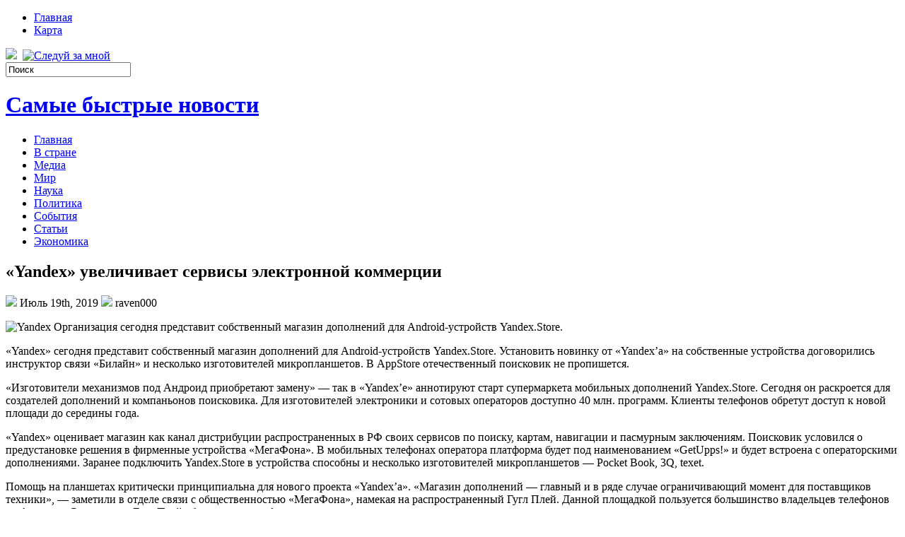

--- FILE ---
content_type: text/html; charset=UTF-8
request_url: https://keypersonal.ru/yandex-uvelichivaet-servisy-elektronnoj-kommercii/
body_size: 10116
content:
<!DOCTYPE html PUBLIC "-//W3C//DTD XHTML 1.0 Transitional//EN" "http://www.w3.org/TR/xhtml1/DTD/xhtml1-transitional.dtd">
<html xmlns="http://www.w3.org/1999/xhtml" lang="ru-RU">

<head profile="http://gmpg.org/xfn/11">
<meta http-equiv="Content-Type" content="text/html; charset=UTF-8" />
<meta name="telderi" content="2acf7bd1497bbd9d58fa66ef110fb217" />

<title>«Yandex» увеличивает сервисы электронной коммерции | Самые быстрые новости</title>
<link rel="stylesheet" href="https://keypersonal.ru/wp-content/themes/Technologic/css/screen.css" type="text/css" media="screen, projection" />
<link rel="stylesheet" href="https://keypersonal.ru/wp-content/themes/Technologic/css/print.css" type="text/css" media="print" />
<!--[if IE]><link rel="stylesheet" href="https://keypersonal.ru/wp-content/themes/Technologic/css/ie.css" type="text/css" media="screen, projection"><![endif]-->
<link rel="stylesheet" href="https://keypersonal.ru/wp-content/themes/Technologic/style.css" type="text/css" media="screen" />

<!--[if IE 6]>
	<script src="https://keypersonal.ru/wp-content/themes/Technologic/js/pngfix.js"></script>
<![endif]--> 
<link rel="alternate" type="application/rss+xml" title="Самые быстрые новости RSS Feed" href="https://keypersonal.ru/feed/" />
<link rel="alternate" type="application/atom+xml" title="Самые быстрые новости Atom Feed" href="https://keypersonal.ru/feed/atom/" />
<link rel="pingback" href="https://keypersonal.ru/xmlrpc.php" />

<script src="https://keypersonal.ru/wp-content/themes/Technologic/menu/mootools-1.2.5-core-yc.js" type="text/javascript"></script>
<link rel="stylesheet" href="https://keypersonal.ru/wp-content/themes/Technologic/menu/MenuMatic.css" type="text/css" media="screen" charset="utf-8" />
<!--[if lt IE 7]>
	<link rel="stylesheet" href="https://keypersonal.ru/wp-content/themes/Technologic/menu/MenuMatic-ie6.css" type="text/css" media="screen" charset="utf-8" />
<![endif]-->
<!-- Load the MenuMatic Class -->
<script src="https://keypersonal.ru/wp-content/themes/Technologic/menu/MenuMatic_0.68.3.js" type="text/javascript" charset="utf-8"></script>



<!-- All In One SEO Pack 3.5.2[379,472] -->
<meta name="description"  content="Организация сегодня представит собственный магазин дополнений для Android-устройств Yandex.Store. &quot;Yandex&quot; сегодня представит собственный магазин дополнений для" />

<script type="application/ld+json" class="aioseop-schema">{"@context":"https://schema.org","@graph":[{"@type":"Organization","@id":"https://keypersonal.ru/#organization","url":"https://keypersonal.ru/","name":"Самые быстрые новости","sameAs":[]},{"@type":"WebSite","@id":"https://keypersonal.ru/#website","url":"https://keypersonal.ru/","name":"Самые быстрые новости","publisher":{"@id":"https://keypersonal.ru/#organization"},"potentialAction":{"@type":"SearchAction","target":"https://keypersonal.ru/?s={search_term_string}","query-input":"required name=search_term_string"}},{"@type":"WebPage","@id":"https://keypersonal.ru/yandex-uvelichivaet-servisy-elektronnoj-kommercii/#webpage","url":"https://keypersonal.ru/yandex-uvelichivaet-servisy-elektronnoj-kommercii/","inLanguage":"ru-RU","name":"\"Yandex\" увеличивает сервисы электронной коммерции","isPartOf":{"@id":"https://keypersonal.ru/#website"},"breadcrumb":{"@id":"https://keypersonal.ru/yandex-uvelichivaet-servisy-elektronnoj-kommercii/#breadcrumblist"},"datePublished":"2019-07-19T07:49:44+00:00","dateModified":"2019-07-19T07:49:44+00:00"},{"@type":"Article","@id":"https://keypersonal.ru/yandex-uvelichivaet-servisy-elektronnoj-kommercii/#article","isPartOf":{"@id":"https://keypersonal.ru/yandex-uvelichivaet-servisy-elektronnoj-kommercii/#webpage"},"author":{"@id":"https://keypersonal.ru/author/raven000/#author"},"headline":"&#171;Yandex&#187; увеличивает сервисы электронной коммерции","datePublished":"2019-07-19T07:49:44+00:00","dateModified":"2019-07-19T07:49:44+00:00","commentCount":0,"mainEntityOfPage":{"@id":"https://keypersonal.ru/yandex-uvelichivaet-servisy-elektronnoj-kommercii/#webpage"},"publisher":{"@id":"https://keypersonal.ru/#organization"},"articleSection":"Наука"},{"@type":"Person","@id":"https://keypersonal.ru/author/raven000/#author","name":"raven000","sameAs":[],"image":{"@type":"ImageObject","@id":"https://keypersonal.ru/#personlogo","url":"https://secure.gravatar.com/avatar/cfe7b6a6acc1885c15d67ef140ca458e?s=96&d=mm&r=g","width":96,"height":96,"caption":"raven000"}},{"@type":"BreadcrumbList","@id":"https://keypersonal.ru/yandex-uvelichivaet-servisy-elektronnoj-kommercii/#breadcrumblist","itemListElement":[{"@type":"ListItem","position":1,"item":{"@type":"WebPage","@id":"https://keypersonal.ru/","url":"https://keypersonal.ru/","name":"Самые быстрые новости"}},{"@type":"ListItem","position":2,"item":{"@type":"WebPage","@id":"https://keypersonal.ru/yandex-uvelichivaet-servisy-elektronnoj-kommercii/","url":"https://keypersonal.ru/yandex-uvelichivaet-servisy-elektronnoj-kommercii/","name":"\"Yandex\" увеличивает сервисы электронной коммерции"}}]}]}</script>
<link rel="canonical" href="https://keypersonal.ru/yandex-uvelichivaet-servisy-elektronnoj-kommercii/" />
<!-- All In One SEO Pack -->
<link rel='dns-prefetch' href='//s.w.org' />
<link rel="alternate" type="application/rss+xml" title="Самые быстрые новости &raquo; Лента комментариев к &laquo;&#171;Yandex&#187; увеличивает сервисы электронной коммерции&raquo;" href="https://keypersonal.ru/yandex-uvelichivaet-servisy-elektronnoj-kommercii/feed/" />
		<script type="text/javascript">
			window._wpemojiSettings = {"baseUrl":"https:\/\/s.w.org\/images\/core\/emoji\/11\/72x72\/","ext":".png","svgUrl":"https:\/\/s.w.org\/images\/core\/emoji\/11\/svg\/","svgExt":".svg","source":{"concatemoji":"https:\/\/keypersonal.ru\/wp-includes\/js\/wp-emoji-release.min.js?ver=4.9.18"}};
			!function(e,a,t){var n,r,o,i=a.createElement("canvas"),p=i.getContext&&i.getContext("2d");function s(e,t){var a=String.fromCharCode;p.clearRect(0,0,i.width,i.height),p.fillText(a.apply(this,e),0,0);e=i.toDataURL();return p.clearRect(0,0,i.width,i.height),p.fillText(a.apply(this,t),0,0),e===i.toDataURL()}function c(e){var t=a.createElement("script");t.src=e,t.defer=t.type="text/javascript",a.getElementsByTagName("head")[0].appendChild(t)}for(o=Array("flag","emoji"),t.supports={everything:!0,everythingExceptFlag:!0},r=0;r<o.length;r++)t.supports[o[r]]=function(e){if(!p||!p.fillText)return!1;switch(p.textBaseline="top",p.font="600 32px Arial",e){case"flag":return s([55356,56826,55356,56819],[55356,56826,8203,55356,56819])?!1:!s([55356,57332,56128,56423,56128,56418,56128,56421,56128,56430,56128,56423,56128,56447],[55356,57332,8203,56128,56423,8203,56128,56418,8203,56128,56421,8203,56128,56430,8203,56128,56423,8203,56128,56447]);case"emoji":return!s([55358,56760,9792,65039],[55358,56760,8203,9792,65039])}return!1}(o[r]),t.supports.everything=t.supports.everything&&t.supports[o[r]],"flag"!==o[r]&&(t.supports.everythingExceptFlag=t.supports.everythingExceptFlag&&t.supports[o[r]]);t.supports.everythingExceptFlag=t.supports.everythingExceptFlag&&!t.supports.flag,t.DOMReady=!1,t.readyCallback=function(){t.DOMReady=!0},t.supports.everything||(n=function(){t.readyCallback()},a.addEventListener?(a.addEventListener("DOMContentLoaded",n,!1),e.addEventListener("load",n,!1)):(e.attachEvent("onload",n),a.attachEvent("onreadystatechange",function(){"complete"===a.readyState&&t.readyCallback()})),(n=t.source||{}).concatemoji?c(n.concatemoji):n.wpemoji&&n.twemoji&&(c(n.twemoji),c(n.wpemoji)))}(window,document,window._wpemojiSettings);
		</script>
		<style type="text/css">
img.wp-smiley,
img.emoji {
	display: inline !important;
	border: none !important;
	box-shadow: none !important;
	height: 1em !important;
	width: 1em !important;
	margin: 0 .07em !important;
	vertical-align: -0.1em !important;
	background: none !important;
	padding: 0 !important;
}
</style>
<link rel='https://api.w.org/' href='https://keypersonal.ru/wp-json/' />
<link rel="EditURI" type="application/rsd+xml" title="RSD" href="https://keypersonal.ru/xmlrpc.php?rsd" />
<link rel="wlwmanifest" type="application/wlwmanifest+xml" href="https://keypersonal.ru/wp-includes/wlwmanifest.xml" /> 
<link rel='prev' title='В Запорожской области 5 человек получили отравление грибами' href='https://keypersonal.ru/v-zaporozhskoj-oblasti-5-chelovek-poluchili-otravlenie-gribami/' />
<link rel='next' title='Наташа Королёва перегрызлась с мамой' href='https://keypersonal.ru/natasha-korolyova-peregryzlas-s-mamoj/' />
<meta name="generator" content="WordPress 4.9.18" />
<link rel='shortlink' href='https://keypersonal.ru/?p=40' />
<link rel="alternate" type="application/json+oembed" href="https://keypersonal.ru/wp-json/oembed/1.0/embed?url=https%3A%2F%2Fkeypersonal.ru%2Fyandex-uvelichivaet-servisy-elektronnoj-kommercii%2F" />
<link rel="alternate" type="text/xml+oembed" href="https://keypersonal.ru/wp-json/oembed/1.0/embed?url=https%3A%2F%2Fkeypersonal.ru%2Fyandex-uvelichivaet-servisy-elektronnoj-kommercii%2F&#038;format=xml" />
		<style type="text/css">.recentcomments a{display:inline !important;padding:0 !important;margin:0 !important;}</style>
		
</head>
<body>
<script type="text/javascript">
	window.addEvent('domready', function() {			
			var myMenu = new MenuMatic();
	});	
</script>
	<div id="wrapper">
		<div id="container" class="container">  
			<div class="span-24">
				<div class="span-14">
                    <div id="pagemenucontainer">
					
                        <ul id="pagemenu">
    						<li ><a href="http://keypersonal.ru/">Главная</a></li>
    						<li class="page_item page-item-2"><a href="https://keypersonal.ru/map/">Карта</a></li>

    					</ul>
                        
                    </div>
				</div>
                
                <div class="span-3 feedtwitter">
					<a href="https://keypersonal.ru/feed/"><img src="https://keypersonal.ru/wp-content/themes/Technologic/images/rss.png"  style="margin:0 4px 0 0;"  /></a>		
					<a rel="nofollow" href="http://twitter.com/WPTwits" title="Следуй за мной"><img src="https://keypersonal.ru/wp-content/themes/Technologic/images/twitter.png"  style="margin:0 4px 0 0; "  title="Следуй за мной" /></a>
				</div>
                
				<div id="topsearch" class="span-7 last">
					 
<div id="search">
    <form method="get" id="searchform" action="https://keypersonal.ru/"> 
        <input type="text" value="Поиск" 
            name="s" id="s"  onblur="if (this.value == '')  {this.value = 'Поиск';}"  
            onfocus="if (this.value == 'Поиск') {this.value = '';}" />
        <input type="image" src="https://keypersonal.ru/wp-content/themes/Technologic/images/search.gif" style="border:0; vertical-align: top;" /> 
    </form>
</div> 
				</div>
			</div>
				<div id="header" class="span-24">
					<div class="span-12">
						
							<h1><a href="https://keypersonal.ru">Самые быстрые новости</a></h1>
							<h2></h2>
							
						
					</div>
					
				
				</div>
			
			<div class="span-24">
				<div id="navcontainer">
					
                            <ul id="nav">
                                <li ><a href="https://keypersonal.ru">Главная</a></li>
        							<li class="cat-item cat-item-5"><a href="https://keypersonal.ru/category/v-strane/" >В стране</a>
</li>
	<li class="cat-item cat-item-8"><a href="https://keypersonal.ru/category/media/" >Медиа</a>
</li>
	<li class="cat-item cat-item-9"><a href="https://keypersonal.ru/category/mir/" >Мир</a>
</li>
	<li class="cat-item cat-item-2"><a href="https://keypersonal.ru/category/nauka/" >Наука</a>
</li>
	<li class="cat-item cat-item-7"><a href="https://keypersonal.ru/category/politika/" >Политика</a>
</li>
	<li class="cat-item cat-item-3"><a href="https://keypersonal.ru/category/sobytiya/" >События</a>
</li>
	<li class="cat-item cat-item-6"><a href="https://keypersonal.ru/category/stati/" >Статьи</a>
</li>
	<li class="cat-item cat-item-4"><a href="https://keypersonal.ru/category/ekonomika/" >Экономика</a>
</li>

        					</ul>
                            
				</div>
			</div>	<div class="span-24" id="contentwrap">	
			<div class="span-16">
				<div id="content">	
					
					
					
										
					
						
												<div class="post-40 post type-post status-publish format-standard hentry category-nauka" id="post-40">
							<h2 class="title">&#171;Yandex&#187; увеличивает сервисы электронной коммерции</h2>
							<div class="postdate"><img src="https://keypersonal.ru/wp-content/themes/Technologic/images/date.png" /> Июль 19th, 2019 <img src="https://keypersonal.ru/wp-content/themes/Technologic/images/user.png" /> raven000 </div>
			
							<div class="entry">
								<p><img alt="Yandex" src="http://siteua.org/content/images/280x210/536082.jpg"> Организация сегодня представит собственный магазин дополнений для Android-устройств Yandex.Store. </p>
<p><p>&#171;Yandex&#187; сегодня представит собственный магазин дополнений для Android-устройств Yandex.Store. Установить новинку от &#171;Yandex&#8217;а&#187; на собственные устройства  договорились инструктор связи &#171;Билайн&#187; и несколько изготовителей микропланшетов. В AppStore отечественный поисковик не пропишется.</p>
<p>&#171;Изготовители механизмов под Андроид приобретают замену&#187; &#8212; так в &#171;Yandex&#8217;е&#187; аннотируют старт супермаркета мобильных дополнений Yandex.Store. Сегодня он раскроется для создателей дополнений и компаньонов поисковика. Для изготовителей электроники и сотовых операторов доступно 40 млн. программ. Клиенты телефонов обретут доступ к новой площади до середины года.</p>
<p>&#171;Yandex&#187; оценивает магазин как канал дистрибуции распространенных в РФ своих сервисов по поиску, картам, навигации и пасмурным заключениям. Поисковик  условился о предустановке решения в фирменные устройства &#171;МегаФона&#187;. В мобильных телефонах оператора платформа будет под наименованием &#171;GetUpps!&#187; и будет встроена с операторскими дополнениями. Заранее подключить Yandex.Store в устройства способны и несколько изготовителей микропланшетов &#8212; Pocket Book, 3Q, texet.</p>
<p>Помощь на планшетах критически принципиальна для нового проекта &#171;Yandex&#8217;а&#187;. &#171;Магазин дополнений &#8212; главный и в ряде случае ограничивающий момент для поставщиков техники&#187;, &#8212; заметили в отделе связи с общественностью &#171;МегаФона&#187;, намекая на распространенный Гугл Плей. Данной площадкой пользуется большинство владельцев телефонов на Андроид. Совместно с Гугл Плей обладателям телефонных аппаратов могут предложить и другие продукты поисковика.</p>
<p>Как и в истории с восточными аналогами, в &#171;Yandex&#8217;е&#187; способны делиться выручкой с создателями программ и решений для телефонов. &#171;Для большинства создателей Yandex.Store будет источником специального заработка, принимая во внимание масштабы проекта, публику &#171;МегаФона&#187; и договоренности с поставщиками техники&#187;, &#8212; говорит представитель &#171;Yandex&#8217;а&#187; Очир Манджиков.</p>
<p>&#171;Если на рынке будет второй мобильный магазин с большой публикой, отчетливой бизнес-моделью и ясной отстройкой от работающих аналогов, мы будем рваться там находиться&#187;, &#8212; гарантирует В. Дронов, начальник компании формирования пользовательских товаров для мобильных платформ &#171;Корпорации Касперского&#187;.</p>
<p>Участники интернет-рынка видят в Yandex.Store желание акционеров поисковика отыскать свежие точки роста. &#171;Yandex&#187; увеличивает серию собственных сервисов электронной коммерции: всего на прошлой неделе он объявил онлайн-магазин одежды, &#8212; конкретизирует глава Liveinternet Герман Клименко. &#8212; Организация предпочитает для входа те сферы, где ее, с одной стороны, совершенно не ожидают, а с иной &#8212; где очень много рекламы&#187;. Судя по заключительному ходу, не ожидают ее в супермаркете дополнений для Эпл, с ним &#171;Yandex&#187; не условился.</p></p>
															</div>
							<div class="postmeta"><img src="https://keypersonal.ru/wp-content/themes/Technologic/images/folder.png" /> Опубликовано в рубрике <a href="https://keypersonal.ru/category/nauka/" rel="category tag">Наука</a> </div>
						
							<div class="navigation clearfix">
								<div class="alignleft">&laquo; <a href="https://keypersonal.ru/v-zaporozhskoj-oblasti-5-chelovek-poluchili-otravlenie-gribami/" rel="prev">В Запорожской области 5 человек получили отравление грибами</a></div>
								<div class="alignright"><a href="https://keypersonal.ru/natasha-korolyova-peregryzlas-s-mamoj/" rel="next">Наташа Королёва перегрызлась с мамой</a> &raquo;</div>
							</div>
							
															Вы можете <a href="#respond">оставить комментарий</a>, или <a href="https://keypersonal.ru/yandex-uvelichivaet-servisy-elektronnoj-kommercii/trackback/" rel="trackback"> ссылку</a> на Ваш сайт.
	
													</div><!--/post-40-->
						
				

<!-- You can start editing here. -->



	
		<!-- If comments are open, but there are no comments. -->

	 





<div id="respond">

<h3>Оставить комментарий</h3>

<div class="cancel-comment-reply">
	<small><a rel="nofollow" id="cancel-comment-reply-link" href="/yandex-uvelichivaet-servisy-elektronnoj-kommercii/#respond" style="display:none;">Нажмите, чтобы отменить ответ.</a></small>
</div>



<form action="http://keypersonal.ru/wp-comments-post.php" method="post" id="commentform">



<p><input type="text" name="author" id="author" value="" size="22" tabindex="1" aria-required='true' />
<label for="author"><small>Имя (обязательно)</small></label></p>

<p><input type="text" name="email" id="email" value="" size="22" tabindex="2" aria-required='true' />
<label for="email"><small>Mail (не будет опубликовано) (обязательно)</small></label></p>

<p><input type="text" name="url" id="url" value="" size="22" tabindex="3" />
<label for="url"><small>Вебсайт</small></label></p>



<!--<p><small><strong>XHTML:</strong> You can use these tags: <code>&lt;a href=&quot;&quot; title=&quot;&quot;&gt; &lt;abbr title=&quot;&quot;&gt; &lt;acronym title=&quot;&quot;&gt; &lt;b&gt; &lt;blockquote cite=&quot;&quot;&gt; &lt;cite&gt; &lt;code&gt; &lt;del datetime=&quot;&quot;&gt; &lt;em&gt; &lt;i&gt; &lt;q cite=&quot;&quot;&gt; &lt;s&gt; &lt;strike&gt; &lt;strong&gt; </code></small></p>-->

<p><textarea name="comment" id="comment" cols="100%" rows="10" tabindex="4"></textarea></p>

<p><input name="submit" type="submit" id="submit" tabindex="5" value="Отправить" />
<input type='hidden' name='comment_post_ID' value='40' id='comment_post_ID' />
<input type='hidden' name='comment_parent' id='comment_parent' value='0' />

</p>


</form>


</div>


				
							
							</div>
			</div>
		<div class="span-8 last">
	
	<div class="sidebar">
    
     
    			<div class="addthis_toolbox">   
    			    <div class="custom_images">
    			            <a rel="nofollow" class="addthis_button_twitter"><img src="https://keypersonal.ru/wp-content/themes/Technologic/images/socialicons/twitter.png" width="32" height="32" alt="Twitter" /></a>
    			            <a rel="nofollow" class="addthis_button_delicious"><img src="https://keypersonal.ru/wp-content/themes/Technologic/images/socialicons/delicious.png" width="32" height="32" alt="Delicious" /></a>
    			            <a rel="nofollow" class="addthis_button_facebook"><img src="https://keypersonal.ru/wp-content/themes/Technologic/images/socialicons/facebook.png" width="32" height="32" alt="Facebook" /></a>
    			            <a rel="nofollow" class="addthis_button_digg"><img src="https://keypersonal.ru/wp-content/themes/Technologic/images/socialicons/digg.png" width="32" height="32" alt="Digg" /></a>
    			            <a rel="nofollow" class="addthis_button_stumbleupon"><img src="https://keypersonal.ru/wp-content/themes/Technologic/images/socialicons/stumbleupon.png" width="32" height="32" alt="Stumbleupon" /></a>
    			            <a rel="nofollow" class="addthis_button_favorites"><img src="https://keypersonal.ru/wp-content/themes/Technologic/images/socialicons/favorites.png" width="32" height="32" alt="Favorites" /></a>
    			            <a rel="nofollow" class="addthis_button_more"><img src="https://keypersonal.ru/wp-content/themes/Technologic/images/socialicons/more.png" width="32" height="32" alt="More" /></a>
    			    </div>
    			    <script type="text/javascript" src="http://s7.addthis.com/js/250/addthis_widget.js?pub=xa-4a65e1d93cd75e94"></script>
    			</div>
    			


    
    
    		<div class="sidebarvideo">
    			<ul> <li><h2 style="margin-bottom: 10px;">Популярное видео</h2>
    			<object width="290" height="220"><param name="movie" value="http://www.youtube.com/v/SxNJTWZVOQk&hl=en&fs=1&rel=0&border=1"></param>
    				<param name="allowFullScreen" value="true"></param>
    				<param name="allowscriptaccess" value="always"></param>
    				<embed src="http://www.youtube.com/v/SxNJTWZVOQk&hl=en&fs=1&rel=0&border=1" type="application/x-shockwave-flash" allowscriptaccess="always" allowfullscreen="true" width="290" height="220"></embed>
    			</object>
    			</li>
    			</ul>
    		</div>
    	
        
		<ul>
					<li id="recent-posts-2" class="widget widget_recent_entries">		<h2 class="widgettitle">Свежие записи</h2>		<ul>
											<li>
					<a href="https://keypersonal.ru/vlijanie-holodnoj-pogody-na-stjokla-avtomobilja-processy-riski-i-sposoby-zashhity/">Влияние холодной погоды на стёкла автомобиля: процессы, риски и способы защиты</a>
									</li>
											<li>
					<a href="https://keypersonal.ru/proizvodstvo-kabelenesushhih-sistem-tehnologii-standarty-i-perspektivy-razvitija/">Производство кабеленесущих систем: технологии, стандарты и перспективы развития</a>
									</li>
											<li>
					<a href="https://keypersonal.ru/bezdogovornoe-potreblenie-jelektrojenergii-fizicheskim-licom-pravovoj-i-prakticheskij-aspekt/">Бездоговорное потребление электроэнергии физическим лицом: правовой и практический аспект</a>
									</li>
											<li>
					<a href="https://keypersonal.ru/kovry-ruchnoj-raboty-iskusstvo-kotoroe-zhivjot-v-kazhdom-uzore/">Ковры ручной работы: искусство, которое живёт в каждом узоре</a>
									</li>
											<li>
					<a href="https://keypersonal.ru/remont-hongqi-iskusstvo-i-tehnologii-v-obsluzhivanii-vysokoklassnogo-avtomobilja/">Ремонт Hongqi: Искусство и Технологии в Обслуживании Высококлассного Автомобиля</a>
									</li>
											<li>
					<a href="https://keypersonal.ru/kak-vybrat-svoj-snegohod-prakticheskoe-rukovodstvo-dlja-pokupatelej-v-moskve/">Как выбрать свой снегоход: практическое руководство для покупателей в Москве</a>
									</li>
											<li>
					<a href="https://keypersonal.ru/snegohod-dlja-zagorodnogo-doma-kak-vybrat-i-na-chto-obratit-vnimanie/">Снегоход для загородного дома: как выбрать и на что обратить внимание</a>
									</li>
											<li>
					<a href="https://keypersonal.ru/motax-nadjozhnyj-vybor-mototehniki-dlja-puteshestvij-i-snegohodnyj-marshrut-po-bajkalu/">MOTAX — надёжный выбор мототехники для путешествий и снегоходный маршрут по Байкалу</a>
									</li>
					</ul>
		</li><li id="recent-comments-2" class="widget widget_recent_comments"><h2 class="widgettitle">Свежие комментарии</h2><ul id="recentcomments"><li class="recentcomments"><span class="comment-author-link">raven000</span> к записи <a href="https://keypersonal.ru/kupit-101-krasnuju-rozu-v-tomske-kak-vybrat-idealnyj-buket/#comment-125211">Купить 101 красную розу в Томске: Как выбрать идеальный букет</a></li></ul></li><li id="archives-2" class="widget widget_archive"><h2 class="widgettitle">Архивы</h2>		<ul>
			<li><a href='https://keypersonal.ru/2025/12/'>Декабрь 2025</a></li>
	<li><a href='https://keypersonal.ru/2025/11/'>Ноябрь 2025</a></li>
	<li><a href='https://keypersonal.ru/2025/09/'>Сентябрь 2025</a></li>
	<li><a href='https://keypersonal.ru/2025/08/'>Август 2025</a></li>
	<li><a href='https://keypersonal.ru/2025/07/'>Июль 2025</a></li>
	<li><a href='https://keypersonal.ru/2025/06/'>Июнь 2025</a></li>
	<li><a href='https://keypersonal.ru/2025/05/'>Май 2025</a></li>
	<li><a href='https://keypersonal.ru/2025/04/'>Апрель 2025</a></li>
	<li><a href='https://keypersonal.ru/2025/03/'>Март 2025</a></li>
	<li><a href='https://keypersonal.ru/2025/02/'>Февраль 2025</a></li>
	<li><a href='https://keypersonal.ru/2025/01/'>Январь 2025</a></li>
	<li><a href='https://keypersonal.ru/2024/12/'>Декабрь 2024</a></li>
	<li><a href='https://keypersonal.ru/2024/11/'>Ноябрь 2024</a></li>
	<li><a href='https://keypersonal.ru/2024/10/'>Октябрь 2024</a></li>
	<li><a href='https://keypersonal.ru/2024/09/'>Сентябрь 2024</a></li>
	<li><a href='https://keypersonal.ru/2024/08/'>Август 2024</a></li>
	<li><a href='https://keypersonal.ru/2024/07/'>Июль 2024</a></li>
	<li><a href='https://keypersonal.ru/2024/06/'>Июнь 2024</a></li>
	<li><a href='https://keypersonal.ru/2024/05/'>Май 2024</a></li>
	<li><a href='https://keypersonal.ru/2024/03/'>Март 2024</a></li>
	<li><a href='https://keypersonal.ru/2024/02/'>Февраль 2024</a></li>
	<li><a href='https://keypersonal.ru/2024/01/'>Январь 2024</a></li>
	<li><a href='https://keypersonal.ru/2023/12/'>Декабрь 2023</a></li>
	<li><a href='https://keypersonal.ru/2023/11/'>Ноябрь 2023</a></li>
	<li><a href='https://keypersonal.ru/2023/10/'>Октябрь 2023</a></li>
	<li><a href='https://keypersonal.ru/2023/09/'>Сентябрь 2023</a></li>
	<li><a href='https://keypersonal.ru/2023/08/'>Август 2023</a></li>
	<li><a href='https://keypersonal.ru/2023/07/'>Июль 2023</a></li>
	<li><a href='https://keypersonal.ru/2023/05/'>Май 2023</a></li>
	<li><a href='https://keypersonal.ru/2023/04/'>Апрель 2023</a></li>
	<li><a href='https://keypersonal.ru/2023/03/'>Март 2023</a></li>
	<li><a href='https://keypersonal.ru/2023/02/'>Февраль 2023</a></li>
	<li><a href='https://keypersonal.ru/2023/01/'>Январь 2023</a></li>
	<li><a href='https://keypersonal.ru/2022/11/'>Ноябрь 2022</a></li>
	<li><a href='https://keypersonal.ru/2022/10/'>Октябрь 2022</a></li>
	<li><a href='https://keypersonal.ru/2022/09/'>Сентябрь 2022</a></li>
	<li><a href='https://keypersonal.ru/2022/08/'>Август 2022</a></li>
	<li><a href='https://keypersonal.ru/2022/07/'>Июль 2022</a></li>
	<li><a href='https://keypersonal.ru/2022/06/'>Июнь 2022</a></li>
	<li><a href='https://keypersonal.ru/2022/03/'>Март 2022</a></li>
	<li><a href='https://keypersonal.ru/2022/02/'>Февраль 2022</a></li>
	<li><a href='https://keypersonal.ru/2022/01/'>Январь 2022</a></li>
	<li><a href='https://keypersonal.ru/2021/12/'>Декабрь 2021</a></li>
	<li><a href='https://keypersonal.ru/2021/10/'>Октябрь 2021</a></li>
	<li><a href='https://keypersonal.ru/2021/09/'>Сентябрь 2021</a></li>
	<li><a href='https://keypersonal.ru/2021/07/'>Июль 2021</a></li>
	<li><a href='https://keypersonal.ru/2021/06/'>Июнь 2021</a></li>
	<li><a href='https://keypersonal.ru/2021/05/'>Май 2021</a></li>
	<li><a href='https://keypersonal.ru/2021/04/'>Апрель 2021</a></li>
	<li><a href='https://keypersonal.ru/2021/03/'>Март 2021</a></li>
	<li><a href='https://keypersonal.ru/2021/02/'>Февраль 2021</a></li>
	<li><a href='https://keypersonal.ru/2021/01/'>Январь 2021</a></li>
	<li><a href='https://keypersonal.ru/2020/12/'>Декабрь 2020</a></li>
	<li><a href='https://keypersonal.ru/2020/11/'>Ноябрь 2020</a></li>
	<li><a href='https://keypersonal.ru/2020/10/'>Октябрь 2020</a></li>
	<li><a href='https://keypersonal.ru/2020/09/'>Сентябрь 2020</a></li>
	<li><a href='https://keypersonal.ru/2020/08/'>Август 2020</a></li>
	<li><a href='https://keypersonal.ru/2020/07/'>Июль 2020</a></li>
	<li><a href='https://keypersonal.ru/2020/05/'>Май 2020</a></li>
	<li><a href='https://keypersonal.ru/2020/04/'>Апрель 2020</a></li>
	<li><a href='https://keypersonal.ru/2020/03/'>Март 2020</a></li>
	<li><a href='https://keypersonal.ru/2020/02/'>Февраль 2020</a></li>
	<li><a href='https://keypersonal.ru/2020/01/'>Январь 2020</a></li>
	<li><a href='https://keypersonal.ru/2019/12/'>Декабрь 2019</a></li>
	<li><a href='https://keypersonal.ru/2019/11/'>Ноябрь 2019</a></li>
	<li><a href='https://keypersonal.ru/2019/10/'>Октябрь 2019</a></li>
	<li><a href='https://keypersonal.ru/2019/09/'>Сентябрь 2019</a></li>
	<li><a href='https://keypersonal.ru/2019/08/'>Август 2019</a></li>
	<li><a href='https://keypersonal.ru/2019/07/'>Июль 2019</a></li>
	<li><a href='https://keypersonal.ru/2019/06/'>Июнь 2019</a></li>
	<li><a href='https://keypersonal.ru/2019/05/'>Май 2019</a></li>
	<li><a href='https://keypersonal.ru/2019/04/'>Апрель 2019</a></li>
	<li><a href='https://keypersonal.ru/2019/03/'>Март 2019</a></li>
	<li><a href='https://keypersonal.ru/2019/02/'>Февраль 2019</a></li>
	<li><a href='https://keypersonal.ru/2019/01/'>Январь 2019</a></li>
	<li><a href='https://keypersonal.ru/2018/12/'>Декабрь 2018</a></li>
	<li><a href='https://keypersonal.ru/2018/11/'>Ноябрь 2018</a></li>
	<li><a href='https://keypersonal.ru/2018/10/'>Октябрь 2018</a></li>
	<li><a href='https://keypersonal.ru/2018/09/'>Сентябрь 2018</a></li>
	<li><a href='https://keypersonal.ru/2018/08/'>Август 2018</a></li>
	<li><a href='https://keypersonal.ru/2018/07/'>Июль 2018</a></li>
	<li><a href='https://keypersonal.ru/2018/06/'>Июнь 2018</a></li>
	<li><a href='https://keypersonal.ru/2018/05/'>Май 2018</a></li>
	<li><a href='https://keypersonal.ru/2018/04/'>Апрель 2018</a></li>
	<li><a href='https://keypersonal.ru/2018/03/'>Март 2018</a></li>
		</ul>
		</li><li id="categories-2" class="widget widget_categories"><h2 class="widgettitle">Рубрики</h2>		<ul>
	<li class="cat-item cat-item-1"><a href="https://keypersonal.ru/category/%d0%b1%d0%b5%d0%b7-%d1%80%d1%83%d0%b1%d1%80%d0%b8%d0%ba%d0%b8/" >Без рубрики</a>
</li>
	<li class="cat-item cat-item-5"><a href="https://keypersonal.ru/category/v-strane/" >В стране</a>
</li>
	<li class="cat-item cat-item-8"><a href="https://keypersonal.ru/category/media/" >Медиа</a>
</li>
	<li class="cat-item cat-item-9"><a href="https://keypersonal.ru/category/mir/" >Мир</a>
</li>
	<li class="cat-item cat-item-2"><a href="https://keypersonal.ru/category/nauka/" >Наука</a>
</li>
	<li class="cat-item cat-item-7"><a href="https://keypersonal.ru/category/politika/" >Политика</a>
</li>
	<li class="cat-item cat-item-3"><a href="https://keypersonal.ru/category/sobytiya/" >События</a>
</li>
	<li class="cat-item cat-item-6"><a href="https://keypersonal.ru/category/stati/" >Статьи</a>
</li>
	<li class="cat-item cat-item-4"><a href="https://keypersonal.ru/category/ekonomika/" >Экономика</a>
</li>
		</ul>
</li><li id="text-2" class="widget widget_text"><h2 class="widgettitle">Посетители сайта</h2>			<div class="textwidget"><!-- Yandex.Metrika informer -->
<a href="https://metrika.yandex.ru/stat/?id=49121692&amp;from=informer"
target="_blank" rel="nofollow"><img src="https://informer.yandex.ru/informer/49121692/3_1_FFFFFFFF_EFEFEFFF_0_pageviews"
style="width:88px; height:31px; border:0;" alt="Яндекс.Метрика" title="Яндекс.Метрика: данные за сегодня (просмотры, визиты и уникальные посетители)" class="ym-advanced-informer" data-cid="49121692" data-lang="ru" /></a>
<!-- /Yandex.Metrika informer -->

<!-- Yandex.Metrika counter -->
<script type="text/javascript" >
    (function (d, w, c) {
        (w[c] = w[c] || []).push(function() {
            try {
                w.yaCounter49121692 = new Ya.Metrika2({
                    id:49121692,
                    clickmap:true,
                    trackLinks:true,
                    accurateTrackBounce:true,
                    webvisor:true
                });
            } catch(e) { }
        });

        var n = d.getElementsByTagName("script")[0],
            s = d.createElement("script"),
            f = function () { n.parentNode.insertBefore(s, n); };
        s.type = "text/javascript";
        s.async = true;
        s.src = "https://mc.yandex.ru/metrika/tag.js";

        if (w.opera == "[object Opera]") {
            d.addEventListener("DOMContentLoaded", f, false);
        } else { f(); }
    })(document, window, "yandex_metrika_callbacks2");
</script>
<noscript><div><img src="https://mc.yandex.ru/watch/49121692" style="position:absolute; left:-9999px;" alt="" /></div></noscript>
<!-- /Yandex.Metrika counter --></div>
		</li>
			</ul>
        
        
		
	</div>
</div>
	</div>
    <div class="span-24">
	<div id="footer">Все права защищены. &copy; <a href="https://keypersonal.ru"><strong>Самые быстрые новости</strong></a>  - </div>
    
    <div id="credits"></div>
        
</div>
</div>
</div>

<center>
<!--LiveInternet counter--><script type="text/javascript"><!--
document.write("<a href='//www.liveinternet.ru/click' "+
"target=_blank><img src='//counter.yadro.ru/hit?t14.15;r"+
escape(document.referrer)+((typeof(screen)=="undefined")?"":
";s"+screen.width+"*"+screen.height+"*"+(screen.colorDepth?
screen.colorDepth:screen.pixelDepth))+";u"+escape(document.URL)+
";"+Math.random()+
"' alt='' title='LiveInternet: показано число просмотров за 24"+
" часа, посетителей за 24 часа и за сегодня' "+
"border='0' width='88' height='31'><\/a>")
//--></script><!--/LiveInternet-->
</center>

<script type='text/javascript' src='https://keypersonal.ru/wp-includes/js/wp-embed.min.js?ver=4.9.18'></script>


</body>
</html>

